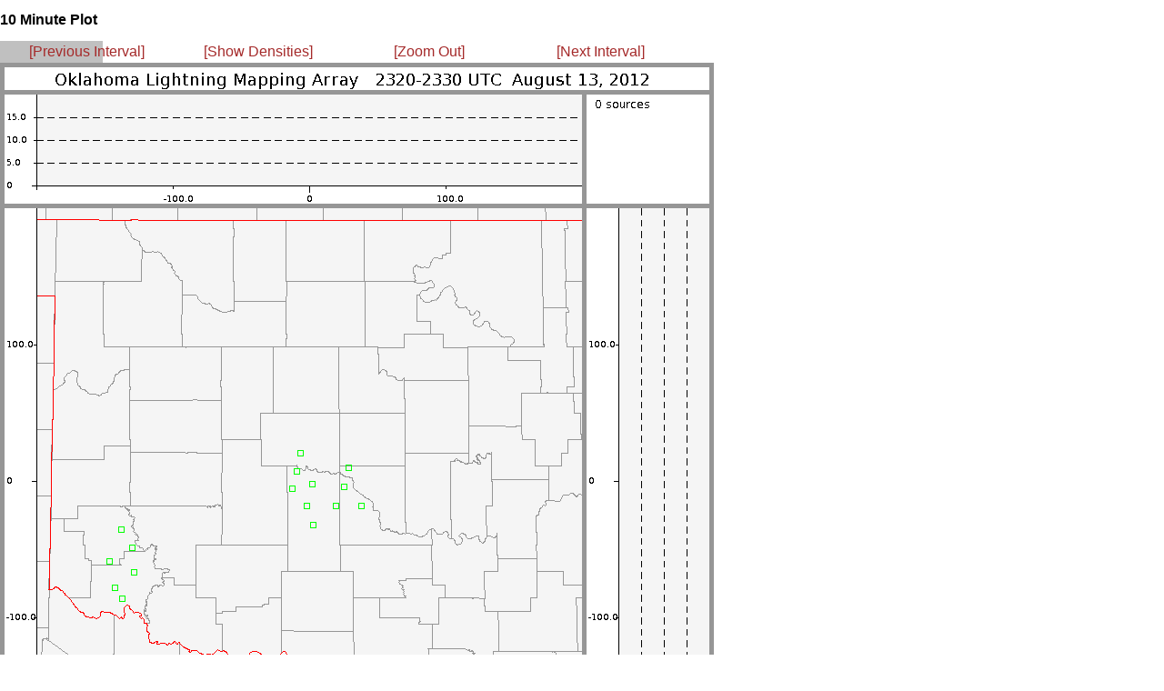

--- FILE ---
content_type: text/html
request_url: http://lightning.nmt.edu/oklma/view_rt10min.php?date=120813&time=232000&density=0&zoom=1
body_size: 506
content:
<html>


<head>
 <title>OKLMA: 120813 232000 UTC</title>
 <link rel="stylesheet" type="text/css" href="layout_view_hour.css" />
 <link rel="stylesheet" type="text/css" href="style.css" />
</head>


<body>

<!-- <div id="hour_container"> -->
 <div style="position: absolute; left: 0px; top: 0px; right: 1167px">
  <h2 id="hour_title">10 Minute Plot</h2>

  <div id="control_bar">
  <table width="755">
  <td width="25%" align=left>
   <a class="control_link" href="view_rt10min.php?date=120813&time=2310&density=0&zoom=1">[Previous Interval]</a>
  </td>
  <td width="25%">
   <a class="control_link" href="view_rt10min.php?date=120813&time=232000&density=1&zoom=1">[Show Densities]</a>
   </td>
  <td width="25%">
   <a class="control_link" href="view_rt10min.php?date=120813&time=232000&density=0&zoom=0">[Zoom Out]</a>
   </td>
  <td width="25%">
   <a class="control_link" href="view_rt10min.php?date=120813&time=2330&density=0&zoom=1">[Next Interval]</a>
  </td>
   </table>

  </div>

  <img src="img/12/08/13/23/LYLOUT_120813_232000_0600.200.600.png" />

  <br>

  <img src="images/blank.gif" vspace=20 hspace=10>
 </div>

</body>
</html>
